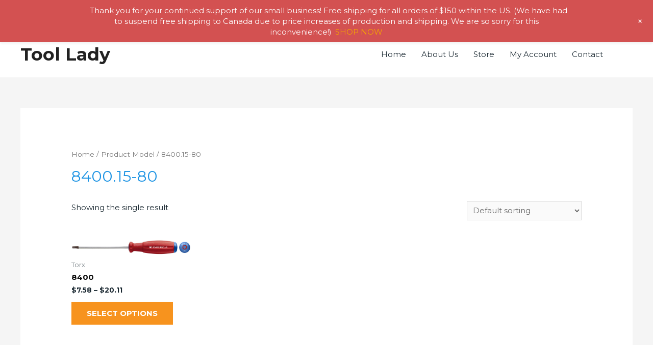

--- FILE ---
content_type: text/css
request_url: https://toollady.com/wp-content/uploads/bb-plugin/cache/819af4697793bad131b118b80a6c21d2-layout-bundle.css?ver=2.6.3.3-1.4.6
body_size: 8432
content:
.fl-builder-content *,.fl-builder-content *:before,.fl-builder-content *:after {-webkit-box-sizing: border-box;-moz-box-sizing: border-box;box-sizing: border-box;}.fl-row:before,.fl-row:after,.fl-row-content:before,.fl-row-content:after,.fl-col-group:before,.fl-col-group:after,.fl-col:before,.fl-col:after,.fl-module:before,.fl-module:after,.fl-module-content:before,.fl-module-content:after {display: table;content: " ";}.fl-row:after,.fl-row-content:after,.fl-col-group:after,.fl-col:after,.fl-module:after,.fl-module-content:after {clear: both;}.fl-clear {clear: both;}.fl-clearfix:before,.fl-clearfix:after {display: table;content: " ";}.fl-clearfix:after {clear: both;}.sr-only {position: absolute;width: 1px;height: 1px;padding: 0;overflow: hidden;clip: rect(0,0,0,0);white-space: nowrap;border: 0;}.fl-visible-large,.fl-visible-large-medium,.fl-visible-medium,.fl-visible-medium-mobile,.fl-visible-mobile,.fl-col-group .fl-visible-medium.fl-col,.fl-col-group .fl-visible-medium-mobile.fl-col,.fl-col-group .fl-visible-mobile.fl-col {display: none;}.fl-row,.fl-row-content {margin-left: auto;margin-right: auto;min-width: 0;}.fl-row-content-wrap {position: relative;}.fl-builder-mobile .fl-row-bg-photo .fl-row-content-wrap {background-attachment: scroll;}.fl-row-bg-video,.fl-row-bg-video .fl-row-content,.fl-row-bg-embed,.fl-row-bg-embed .fl-row-content {position: relative;}.fl-row-bg-video .fl-bg-video,.fl-row-bg-embed .fl-bg-embed-code {bottom: 0;left: 0;overflow: hidden;position: absolute;right: 0;top: 0;}.fl-row-bg-video .fl-bg-video video,.fl-row-bg-embed .fl-bg-embed-code video {bottom: 0;left: 0px;max-width: none;position: absolute;right: 0;top: 0px;}.fl-row-bg-video .fl-bg-video video {min-width: 100%;min-height: 100%;width: auto;height: auto;}.fl-row-bg-video .fl-bg-video iframe,.fl-row-bg-embed .fl-bg-embed-code iframe {pointer-events: none;width: 100vw;height: 56.25vw; max-width: none;min-height: 100vh;min-width: 177.77vh; position: absolute;top: 50%;left: 50%;transform: translate(-50%, -50%);-ms-transform: translate(-50%, -50%); -webkit-transform: translate(-50%, -50%); }.fl-bg-video-fallback {background-position: 50% 50%;background-repeat: no-repeat;background-size: cover;bottom: 0px;left: 0px;position: absolute;right: 0px;top: 0px;}.fl-row-bg-slideshow,.fl-row-bg-slideshow .fl-row-content {position: relative;}.fl-row .fl-bg-slideshow {bottom: 0;left: 0;overflow: hidden;position: absolute;right: 0;top: 0;z-index: 0;}.fl-builder-edit .fl-row .fl-bg-slideshow * {bottom: 0;height: auto !important;left: 0;position: absolute !important;right: 0;top: 0;}.fl-row-bg-overlay .fl-row-content-wrap:after {border-radius: inherit;content: '';display: block;position: absolute;top: 0;right: 0;bottom: 0;left: 0;z-index: 0;}.fl-row-bg-overlay .fl-row-content {position: relative;z-index: 1;}.fl-row-custom-height .fl-row-content-wrap {display: -webkit-box;display: -webkit-flex;display: -ms-flexbox;display: flex;min-height: 100vh;}.fl-row-overlap-top .fl-row-content-wrap {display: -webkit-inline-box;display: -webkit-inline-flex;display: -moz-inline-box;display: -ms-inline-flexbox;display: inline-flex;width: 100%;}.fl-row-custom-height .fl-row-content-wrap {min-height: 0;}.fl-row-full-height .fl-row-content,.fl-row-custom-height .fl-row-content {-webkit-box-flex: 1 1 auto; -moz-box-flex: 1 1 auto;-webkit-flex: 1 1 auto;-ms-flex: 1 1 auto;flex: 1 1 auto;}.fl-row-full-height .fl-row-full-width.fl-row-content,.fl-row-custom-height .fl-row-full-width.fl-row-content {max-width: 100%;width: 100%;}.fl-builder-ie-11 .fl-row.fl-row-full-height:not(.fl-visible-medium):not(.fl-visible-medium-mobile):not(.fl-visible-mobile),.fl-builder-ie-11 .fl-row.fl-row-custom-height:not(.fl-visible-medium):not(.fl-visible-medium-mobile):not(.fl-visible-mobile) {display: flex;flex-direction: column;height: 100%;}.fl-builder-ie-11 .fl-row-full-height .fl-row-content-wrap,.fl-builder-ie-11 .fl-row-custom-height .fl-row-content-wrap {height: auto;}.fl-builder-ie-11 .fl-row-full-height .fl-row-content,.fl-builder-ie-11 .fl-row-custom-height .fl-row-content {flex: 0 0 auto;flex-basis: 100%;margin: 0;}.fl-builder-ie-11 .fl-row-full-height.fl-row-align-top .fl-row-content,.fl-builder-ie-11 .fl-row-full-height.fl-row-align-bottom .fl-row-content,.fl-builder-ie-11 .fl-row-custom-height.fl-row-align-top .fl-row-content,.fl-builder-ie-11 .fl-row-custom-height.fl-row-align-bottom .fl-row-content {margin: 0 auto;}.fl-builder-ie-11 .fl-row-full-height.fl-row-align-center .fl-col-group:not(.fl-col-group-equal-height),.fl-builder-ie-11 .fl-row-custom-height.fl-row-align-center .fl-col-group:not(.fl-col-group-equal-height) {display: flex;align-items: center;justify-content: center;-webkit-align-items: center;-webkit-box-align: center;-webkit-box-pack: center;-webkit-justify-content: center;-ms-flex-align: center;-ms-flex-pack: center;}.fl-row-full-height.fl-row-align-center .fl-row-content-wrap,.fl-row-custom-height.fl-row-align-center .fl-row-content-wrap {align-items: center;justify-content: center;-webkit-align-items: center;-webkit-box-align: center;-webkit-box-pack: center;-webkit-justify-content: center;-ms-flex-align: center;-ms-flex-pack: center;}.fl-row-full-height.fl-row-align-bottom .fl-row-content-wrap,.fl-row-custom-height.fl-row-align-bottom .fl-row-content-wrap {align-items: flex-end;justify-content: flex-end;-webkit-align-items: flex-end;-webkit-justify-content: flex-end;-webkit-box-align: end;-webkit-box-pack: end;-ms-flex-align: end;-ms-flex-pack: end;}.fl-builder-ie-11 .fl-row-full-height.fl-row-align-bottom .fl-row-content-wrap,.fl-builder-ie-11 .fl-row-custom-height.fl-row-align-bottom .fl-row-content-wrap {justify-content: flex-start;-webkit-justify-content: flex-start;}.fl-col-group-equal-height,.fl-col-group-equal-height .fl-col,.fl-col-group-equal-height .fl-col-content{display: -webkit-box;display: -webkit-flex;display: -ms-flexbox;display: flex;}.fl-col-group-equal-height{-webkit-flex-wrap: wrap;-ms-flex-wrap: wrap;flex-wrap: wrap;width: 100%;}.fl-col-group-equal-height.fl-col-group-has-child-loading {-webkit-flex-wrap: nowrap;-ms-flex-wrap: nowrap;flex-wrap: nowrap;}.fl-col-group-equal-height .fl-col,.fl-col-group-equal-height .fl-col-content{-webkit-box-flex: 1 1 auto; -moz-box-flex: 1 1 auto;-webkit-flex: 1 1 auto;-ms-flex: 1 1 auto;flex: 1 1 auto;}.fl-col-group-equal-height .fl-col-content{-webkit-box-orient: vertical; -webkit-box-direction: normal;-webkit-flex-direction: column;-ms-flex-direction: column;flex-direction: column; flex-shrink: 1; min-width: 1px; max-width: 100%;width: 100%;}.fl-col-group-equal-height:before,.fl-col-group-equal-height .fl-col:before,.fl-col-group-equal-height .fl-col-content:before,.fl-col-group-equal-height:after,.fl-col-group-equal-height .fl-col:after,.fl-col-group-equal-height .fl-col-content:after{content: none;}.fl-col-group-nested.fl-col-group-equal-height.fl-col-group-align-top .fl-col-content,.fl-col-group-equal-height.fl-col-group-align-top .fl-col-content {justify-content: flex-start;-webkit-justify-content: flex-start;}.fl-col-group-nested.fl-col-group-equal-height.fl-col-group-align-center .fl-col-content,.fl-col-group-equal-height.fl-col-group-align-center .fl-col-content {align-items: center;justify-content: center;-webkit-align-items: center;-webkit-box-align: center;-webkit-box-pack: center;-webkit-justify-content: center;-ms-flex-align: center;-ms-flex-pack: center;}.fl-col-group-nested.fl-col-group-equal-height.fl-col-group-align-bottom .fl-col-content,.fl-col-group-equal-height.fl-col-group-align-bottom .fl-col-content {justify-content: flex-end;-webkit-justify-content: flex-end;-webkit-box-align: end;-webkit-box-pack: end;-ms-flex-pack: end;}.fl-col-group-equal-height.fl-col-group-align-center .fl-module,.fl-col-group-equal-height.fl-col-group-align-center .fl-col-group {width: 100%;}.fl-builder-ie-11 .fl-col-group-equal-height,.fl-builder-ie-11 .fl-col-group-equal-height .fl-col,.fl-builder-ie-11 .fl-col-group-equal-height .fl-col-content,.fl-builder-ie-11 .fl-col-group-equal-height .fl-module,.fl-col-group-equal-height.fl-col-group-align-center .fl-col-group {min-height: 1px;}.fl-col {float: left;min-height: 1px;}.fl-col-bg-overlay .fl-col-content {position: relative;}.fl-col-bg-overlay .fl-col-content:after {border-radius: inherit;content: '';display: block;position: absolute;top: 0;right: 0;bottom: 0;left: 0;z-index: 0;}.fl-col-bg-overlay .fl-module {position: relative;z-index: 2;}.fl-module img {max-width: 100%;}.fl-builder-module-template {margin: 0 auto;max-width: 1100px;padding: 20px;}.fl-builder-content a.fl-button,.fl-builder-content a.fl-button:visited {border-radius: 4px;-moz-border-radius: 4px;-webkit-border-radius: 4px;display: inline-block;font-size: 16px;font-weight: normal;line-height: 18px;padding: 12px 24px;text-decoration: none;text-shadow: none;}.fl-builder-content .fl-button:hover {text-decoration: none;}.fl-builder-content .fl-button:active {position: relative;top: 1px;}.fl-builder-content .fl-button-width-full .fl-button {display: block;text-align: center;}.fl-builder-content .fl-button-width-custom .fl-button {display: inline-block;text-align: center;max-width: 100%;}.fl-builder-content .fl-button-left {text-align: left;}.fl-builder-content .fl-button-center {text-align: center;}.fl-builder-content .fl-button-right {text-align: right;}.fl-builder-content .fl-button i {font-size: 1.3em;height: auto;margin-right:8px;vertical-align: middle;width: auto;}.fl-builder-content .fl-button i.fl-button-icon-after {margin-left: 8px;margin-right: 0;}.fl-builder-content .fl-button-has-icon .fl-button-text {vertical-align: middle;}.fl-icon-wrap {display: inline-block;}.fl-icon {display: table-cell;vertical-align: middle;}.fl-icon a {text-decoration: none;}.fl-icon i {float: right;height: auto;width: auto;}.fl-icon i:before {border: none !important;height: auto;width: auto;}.fl-icon-text {display: table-cell;text-align: left;padding-left: 15px;vertical-align: middle;}.fl-icon-text-empty {display: none;}.fl-icon-text *:last-child {margin: 0 !important;padding: 0 !important;}.fl-icon-text a {text-decoration: none;}.fl-icon-text span {display: block;}.fl-icon-text span.mce-edit-focus {min-width: 1px;}.fl-photo {line-height: 0;position: relative;}.fl-photo-align-left {text-align: left;}.fl-photo-align-center {text-align: center;}.fl-photo-align-right {text-align: right;}.fl-photo-content {display: inline-block;line-height: 0;position: relative;max-width: 100%;}.fl-photo-img-svg {width: 100%;}.fl-photo-content img {display: inline;height: auto;max-width: 100%;}.fl-photo-crop-circle img {-webkit-border-radius: 100%;-moz-border-radius: 100%;border-radius: 100%;}.fl-photo-caption {font-size: 13px;line-height: 18px;overflow: hidden;text-overflow: ellipsis;}.fl-photo-caption-below {padding-bottom: 20px;padding-top: 10px;}.fl-photo-caption-hover {background: rgba(0,0,0,0.7);bottom: 0;color: #fff;left: 0;opacity: 0;filter: alpha(opacity = 0);padding: 10px 15px;position: absolute;right: 0;-webkit-transition:opacity 0.3s ease-in;-moz-transition:opacity 0.3s ease-in;transition:opacity 0.3s ease-in;}.fl-photo-content:hover .fl-photo-caption-hover {opacity: 100;filter: alpha(opacity = 100);}.fl-builder-pagination,.fl-builder-pagination-load-more {padding: 40px 0;}.fl-builder-pagination ul.page-numbers {list-style: none;margin: 0;padding: 0;text-align: center;}.fl-builder-pagination li {display: inline-block;list-style: none;margin: 0;padding: 0;}.fl-builder-pagination li a.page-numbers,.fl-builder-pagination li span.page-numbers {border: 1px solid #e6e6e6;display: inline-block;padding: 5px 10px;margin: 0 0 5px;}.fl-builder-pagination li a.page-numbers:hover,.fl-builder-pagination li span.current {background: #f5f5f5;text-decoration: none;}.fl-slideshow,.fl-slideshow * {-webkit-box-sizing: content-box;-moz-box-sizing: content-box;box-sizing: content-box;}.fl-slideshow .fl-slideshow-image img {max-width: none !important;}.fl-slideshow-social {line-height: 0 !important;}.fl-slideshow-social * {margin: 0 !important;}.fl-builder-content .bx-wrapper .bx-viewport {background: transparent;border: none;box-shadow: none;-moz-box-shadow: none;-webkit-box-shadow: none;left: 0;}.mfp-wrap button.mfp-arrow,.mfp-wrap button.mfp-arrow:active,.mfp-wrap button.mfp-arrow:hover,.mfp-wrap button.mfp-arrow:focus {background: transparent !important;border: none !important;outline: none;position: absolute;top: 50%;box-shadow: none !important;-moz-box-shadow: none !important;-webkit-box-shadow: none !important;}.mfp-wrap .mfp-close,.mfp-wrap .mfp-close:active,.mfp-wrap .mfp-close:hover,.mfp-wrap .mfp-close:focus {background: transparent !important;border: none !important;outline: none;position: absolute;top: 0;box-shadow: none !important;-moz-box-shadow: none !important;-webkit-box-shadow: none !important;}.admin-bar .mfp-wrap .mfp-close,.admin-bar .mfp-wrap .mfp-close:active,.admin-bar .mfp-wrap .mfp-close:hover,.admin-bar .mfp-wrap .mfp-close:focus {top: 32px!important;}img.mfp-img {padding: 0;}.mfp-counter {display: none;}.mfp-wrap .mfp-preloader.fa {font-size: 30px;}.fl-form-field {margin-bottom: 15px;}.fl-form-field input.fl-form-error {border-color: #DD6420;}.fl-form-error-message {clear: both;color: #DD6420;display: none;padding-top: 8px;font-size: 12px;font-weight: lighter;}.fl-form-button-disabled {opacity: 0.5;}.fl-animation {opacity: 0;}.fl-builder-preview .fl-animation,.fl-builder-edit .fl-animation,.fl-animated {opacity: 1;}.fl-animated {animation-fill-mode: both;-webkit-animation-fill-mode: both;}.fl-button.fl-button-icon-animation i {width: 0 !important;opacity: 0;-ms-filter: "alpha(opacity=0)";transition: all 0.2s ease-out;-webkit-transition: all 0.2s ease-out;}.fl-button.fl-button-icon-animation:hover i {opacity: 1! important;-ms-filter: "alpha(opacity=100)";}.fl-button.fl-button-icon-animation i.fl-button-icon-after {margin-left: 0px !important;}.fl-button.fl-button-icon-animation:hover i.fl-button-icon-after {margin-left: 10px !important;}.fl-button.fl-button-icon-animation i.fl-button-icon-before {margin-right: 0 !important;}.fl-button.fl-button-icon-animation:hover i.fl-button-icon-before {margin-right: 20px !important;margin-left: -10px;}.single:not(.woocommerce).single-fl-builder-template .fl-content {width: 100%;}.fl-builder-layer {position: absolute;top:0;left:0;right: 0;bottom: 0;z-index: 0;pointer-events: none;overflow: hidden;}.fl-builder-shape-layer {z-index: 0;}.fl-builder-shape-layer.fl-builder-bottom-edge-layer {z-index: 1;}.fl-row-bg-overlay .fl-builder-shape-layer {z-index: 1;}.fl-row-bg-overlay .fl-builder-shape-layer.fl-builder-bottom-edge-layer {z-index: 2;}.fl-row-has-layers .fl-row-content {z-index: 1;}.fl-row-bg-overlay .fl-row-content {z-index: 2;}.fl-builder-layer > * {display: block;position: absolute;top:0;left:0;width: 100%;}.fl-builder-layer + .fl-row-content {position: relative;}.fl-builder-layer .fl-shape {fill: #aaa;stroke: none;stroke-width: 0;width:100%;}@supports (-webkit-touch-callout: inherit) {.fl-row.fl-row-bg-parallax .fl-row-content-wrap,.fl-row.fl-row-bg-fixed .fl-row-content-wrap {background-position: center !important;background-attachment: scroll !important;}}@supports (-webkit-touch-callout: none) {.fl-row.fl-row-bg-fixed .fl-row-content-wrap {background-position: center !important;background-attachment: scroll !important;}}.fl-builder-content a.fl-button,.fl-builder-content a.fl-button:visited {background: #fafafa;border: 1px solid #ccc;color: #333;}.fl-builder-content a.fl-button *,.fl-builder-content a.fl-button:visited * {color: #333;}.fl-row-fixed-width { max-width: 1200px; }.fl-row-content-wrap{margin-top: 0px;margin-right: 0px;margin-bottom: 0px;margin-left: 0px;}.fl-row-content-wrap{padding-top: 20px;padding-right: 20px;padding-bottom: 20px;padding-left: 20px;}.fl-col-content{margin-top: 0px;margin-right: 0px;margin-bottom: 0px;margin-left: 0px;}.fl-col-content{padding-top: 0px;padding-right: 0px;padding-bottom: 0px;padding-left: 0px;}.fl-module-content{margin-top: 20px;margin-right: 20px;margin-bottom: 20px;margin-left: 20px;}@media (max-width: 1200px) { body.fl-builder-ie-11 .fl-row.fl-row-full-height.fl-visible-xl,body.fl-builder-ie-11 .fl-row.fl-row-custom-height.fl-visible-xl {display: none !important;}.fl-visible-xl,.fl-visible-medium,.fl-visible-medium-mobile,.fl-visible-mobile,.fl-col-group .fl-visible-xl.fl-col,.fl-col-group .fl-visible-medium.fl-col,.fl-col-group .fl-visible-medium-mobile.fl-col,.fl-col-group .fl-visible-mobile.fl-col {display: none;}.fl-visible-desktop,.fl-visible-desktop-medium,.fl-visible-large,.fl-visible-large-medium,.fl-col-group .fl-visible-desktop.fl-col,.fl-col-group .fl-visible-desktop-medium.fl-col,.fl-col-group .fl-visible-large.fl-col,.fl-col-group .fl-visible-large-medium.fl-col {display: block;}.fl-col-group-equal-height .fl-visible-desktop.fl-col,.fl-col-group-equal-height .fl-visible-desktop-medium.fl-col,.fl-col-group-equal-height .fl-visible-large.fl-col,.fl-col-group-equal-height .fl-visible-large-medium.fl-col {display: flex;} }@media (max-width: 992px) { body.fl-builder-ie-11 .fl-row.fl-row-full-height.fl-visible-xl,body.fl-builder-ie-11 .fl-row.fl-row-custom-height.fl-visible-xl,body.fl-builder-ie-11 .fl-row.fl-row-full-height.fl-visible-desktop,body.fl-builder-ie-11 .fl-row.fl-row-custom-height.fl-visible-desktop,body.fl-builder-ie-11 .fl-row.fl-row-full-height.fl-visible-large,body.fl-builder-ie-11 .fl-row.fl-row-custom-height.fl-visible-large {display: none !important;}.fl-visible-xl,.fl-visible-desktop,.fl-visible-large,.fl-visible-mobile,.fl-col-group .fl-visible-xl.fl-col,.fl-col-group .fl-visible-desktop.fl-col,.fl-col-group .fl-visible-large.fl-col,.fl-col-group .fl-visible-mobile.fl-col {display: none;}.fl-visible-desktop-medium,.fl-visible-large-medium,.fl-visible-medium,.fl-visible-medium-mobile,.fl-col-group .fl-visible-desktop-medium.fl-col,.fl-col-group .fl-visible-large-medium.fl-col,.fl-col-group .fl-visible-medium.fl-col,.fl-col-group .fl-visible-medium-mobile.fl-col {display: block;}.fl-col-group-equal-height .fl-visible-desktop-medium.fl-col,.fl-col-group-equal-height .fl-visible-large-medium.fl-col,.fl-col-group-equal-height .fl-visible-medium.fl-col,.fl-col-group-equal-height .fl-visible-medium-mobile.fl-col {display: flex;} }@media (max-width: 768px) { body.fl-builder-ie-11 .fl-row.fl-row-full-height.fl-visible-xl,body.fl-builder-ie-11 .fl-row.fl-row-custom-height.fl-visible-xl,body.fl-builder-ie-11 .fl-row.fl-row-full-height.fl-visible-desktop,body.fl-builder-ie-11 .fl-row.fl-row-custom-height.fl-visible-desktop,body.fl-builder-ie-11 .fl-row.fl-row-full-height.fl-visible-desktop-medium,body.fl-builder-ie-11 .fl-row.fl-row-custom-height.fl-visible-desktop-medium,body.fl-builder-ie-11 .fl-row.fl-row-full-height.fl-visible-large,body.fl-builder-ie-11 .fl-row.fl-row-custom-height.fl-visible-large,body.fl-builder-ie-11 .fl-row.fl-row-full-height.fl-visible-large-medium,body.fl-builder-ie-11 .fl-row.fl-row-custom-height.fl-visible-large-medium {display: none !important;}.fl-visible-xl,.fl-visible-desktop,.fl-visible-desktop-medium,.fl-visible-large,.fl-visible-large-medium,.fl-visible-medium,.fl-col-group .fl-visible-xl.fl-col,.fl-col-group .fl-visible-desktop.fl-col,.fl-col-group .fl-visible-desktop-medium.fl-col,.fl-col-group .fl-visible-large-medium.fl-col,.fl-col-group .fl-visible-medium.fl-col,.fl-col-group-equal-height .fl-visible-xl.fl-col,.fl-col-group-equal-height .fl-visible-desktop.fl-col,.fl-col-group-equal-height .fl-visible-desktop-medium.fl-col,.fl-col-group-equal-height .fl-visible-large-medium.fl-col,.fl-col-group-equal-height .fl-visible-medium.fl-col {display: none;}.fl-visible-medium-mobile,.fl-visible-mobile,.fl-col-group .fl-visible-medium-mobile.fl-col,.fl-col-group .fl-visible-mobile.fl-col {display: block;}.fl-row-content-wrap {background-attachment: scroll !important;}.fl-row-bg-parallax .fl-row-content-wrap {background-attachment: scroll !important;background-position: center center !important;}.fl-col-group.fl-col-group-equal-height {display: block;}.fl-col-group.fl-col-group-equal-height.fl-col-group-custom-width {display: -webkit-box;display: -webkit-flex;display: -ms-flexbox;display: flex;}.fl-col-group.fl-col-group-responsive-reversed {display: -webkit-box;display: -moz-box;display: -ms-flexbox;display: -moz-flex;display: -webkit-flex;display: flex;flex-wrap: wrap-reverse;-webkit-flex-wrap: wrap-reverse;-ms-box-orient: horizontal;}.fl-col-group.fl-col-group-responsive-reversed .fl-col {-webkit-box-flex: 0 0 100%;-moz-box-flex: 0 0 100%;-webkit-flex: 0 0 100%;-ms-flex: 0 0 100%;flex: 0 0 100%;min-width: 0;}.fl-col {clear: both;float: none;margin-left: auto;margin-right: auto;width: auto !important;}.fl-col-small:not(.fl-col-small-full-width) {max-width: 400px;}.fl-block-col-resize {display:none;}.fl-row[data-node] .fl-row-content-wrap {margin: 0;padding-left: 0;padding-right: 0;}.fl-row[data-node] .fl-bg-video,.fl-row[data-node] .fl-bg-slideshow {left: 0;right: 0;}.fl-col[data-node] .fl-col-content {margin: 0;padding-left: 0;padding-right: 0;} }.fl-node-5e6a5b2944dc3 > .fl-row-content-wrap {background-color: #eeeeee;border-top-width: 1px;border-right-width: 0px;border-bottom-width: 1px;border-left-width: 0px;} .fl-node-5e6a5b2944dc3 > .fl-row-content-wrap {padding-top:0px;padding-right:0px;padding-bottom:0px;padding-left:0px;}@media ( max-width: 992px ) { .fl-node-5e6a5b2944dc3.fl-row > .fl-row-content-wrap {padding-top:0px;}}@media ( max-width: 768px ) { .fl-node-5e6a5b2944dc3.fl-row > .fl-row-content-wrap {padding-top:0px;padding-right:0px;padding-bottom:0px;padding-left:0px;}}.fl-node-5e6a5b059b746 {color: #ffffff;}.fl-builder-content .fl-node-5e6a5b059b746 *:not(input):not(textarea):not(select):not(a):not(h1):not(h2):not(h3):not(h4):not(h5):not(h6):not(.fl-menu-mobile-toggle) {color: inherit;}.fl-builder-content .fl-node-5e6a5b059b746 a {color: #ffffff;}.fl-builder-content .fl-node-5e6a5b059b746 a:hover {color: #ffffff;}.fl-builder-content .fl-node-5e6a5b059b746 h1,.fl-builder-content .fl-node-5e6a5b059b746 h2,.fl-builder-content .fl-node-5e6a5b059b746 h3,.fl-builder-content .fl-node-5e6a5b059b746 h4,.fl-builder-content .fl-node-5e6a5b059b746 h5,.fl-builder-content .fl-node-5e6a5b059b746 h6,.fl-builder-content .fl-node-5e6a5b059b746 h1 a,.fl-builder-content .fl-node-5e6a5b059b746 h2 a,.fl-builder-content .fl-node-5e6a5b059b746 h3 a,.fl-builder-content .fl-node-5e6a5b059b746 h4 a,.fl-builder-content .fl-node-5e6a5b059b746 h5 a,.fl-builder-content .fl-node-5e6a5b059b746 h6 a {color: #ffffff;}.fl-node-5e6a5b059b746 > .fl-row-content-wrap {background-color: #1a3446;border-top-width: 1px;border-right-width: 0px;border-bottom-width: 1px;border-left-width: 0px;} .fl-node-5e6a5b059b746 > .fl-row-content-wrap {padding-top:13px;padding-bottom:0px;}.fl-node-5e6a5b2944da9 {width: 100%;}.fl-node-5e6a5b2944da9 > .fl-col-content {background-color: #1780c4;border-top-width: 1px;border-right-width: 1px;border-bottom-width: 1px;border-left-width: 1px;}@media(max-width: 992px) {.fl-builder-content .fl-node-5e6a5b2944da9 {width: 100% !important;max-width: none;-webkit-box-flex: 0 1 auto;-moz-box-flex: 0 1 auto;-webkit-flex: 0 1 auto;-ms-flex: 0 1 auto;flex: 0 1 auto;}}@media(max-width: 768px) {.fl-builder-content .fl-node-5e6a5b2944da9 {width: 100% !important;max-width: none;clear: none;float: left;}}@media ( max-width: 992px ) { .fl-node-5e6a5b2944da9.fl-col > .fl-col-content {margin-top:0px;}}@media ( max-width: 768px ) { .fl-node-5e6a5b2944da9.fl-col > .fl-col-content {margin-top:0px;}} .fl-node-5e6a5b2944da9 > .fl-col-content {padding-top:86px;padding-right:86px;padding-bottom:86px;padding-left:86px;}@media ( max-width: 992px ) { .fl-node-5e6a5b2944da9.fl-col > .fl-col-content {padding-top:30px;padding-right:30px;padding-bottom:30px;padding-left:30px;}}@media ( max-width: 768px ) { .fl-node-5e6a5b2944da9.fl-col > .fl-col-content {padding-top:20px;padding-bottom:0px;}}.fl-node-5e6a5b2944dac {width: 30%;}.fl-node-5e6a5b2944dac > .fl-col-content {border-top-width: 1px;border-right-width: 1px;border-bottom-width: 1px;border-left-width: 1px;}@media(max-width: 992px) {.fl-builder-content .fl-node-5e6a5b2944dac {width: 50% !important;max-width: none;-webkit-box-flex: 0 1 auto;-moz-box-flex: 0 1 auto;-webkit-flex: 0 1 auto;-ms-flex: 0 1 auto;flex: 0 1 auto;}}@media(max-width: 768px) {.fl-builder-content .fl-node-5e6a5b2944dac {width: 100% !important;max-width: none;clear: none;float: left;}}.fl-node-5e6a5b2944dad {width: 70%;}.fl-node-5e6a5b2944dad > .fl-col-content {border-top-width: 1px;border-right-width: 1px;border-bottom-width: 1px;border-left-width: 1px;}@media(max-width: 992px) {.fl-builder-content .fl-node-5e6a5b2944dad {width: 50% !important;max-width: none;-webkit-box-flex: 0 1 auto;-moz-box-flex: 0 1 auto;-webkit-flex: 0 1 auto;-ms-flex: 0 1 auto;flex: 0 1 auto;}}@media(max-width: 768px) {.fl-builder-content .fl-node-5e6a5b2944dad {width: 100% !important;max-width: none;clear: none;float: left;}}.fl-node-5e6a5b2944db1 {width: 38%;}.fl-node-5e6a5b2944db1 > .fl-col-content {border-top-width: 1px;border-right-width: 1px;border-bottom-width: 1px;border-left-width: 1px;} .fl-node-5e6a5b2944db1 > .fl-col-content {margin-top:20px;}@media ( max-width: 768px ) { .fl-node-5e6a5b2944db1.fl-col > .fl-col-content {margin-top:20px;}}.fl-node-5e6a5b2944db2 {width: 18%;}.fl-node-5e6a5b2944db2 > .fl-col-content {border-top-width: 1px;border-right-width: 1px;border-bottom-width: 1px;border-left-width: 1px;} .fl-node-5e6a5b2944db2 > .fl-col-content {margin-top:20px;}@media ( max-width: 768px ) { .fl-node-5e6a5b2944db2.fl-col > .fl-col-content {margin-top:20px;}}.fl-node-5e6a5b2944db3 {width: 44%;}.fl-node-5e6a5b2944db3 > .fl-col-content {border-style: solid;border-width: 0;background-clip: border-box;border-color: #e8e8e8;border-top-width: 1px;border-right-width: 1px;border-bottom-width: 1px;border-left-width: 1px;} .fl-node-5e6a5b2944db3 > .fl-col-content {margin-top:40px;margin-bottom:40px;}@media ( max-width: 992px ) { .fl-node-5e6a5b2944db3.fl-col > .fl-col-content {margin-bottom:20px;}}@media ( max-width: 768px ) { .fl-node-5e6a5b2944db3.fl-col > .fl-col-content {margin-top:20px;margin-bottom:20px;}}.fl-node-5e6a5da5ca1a5 {width: 50%;}.fl-node-5e6a5da5ca1ad {width: 50%;}.uabb-heading-wrapper .uabb-heading {padding: 0;margin: 0;}.uabb-module-content.uabb-heading-wrapper {position: relative;}.uabb-module-content .uabb-text-editor :not(a) {color: inherit;}.uabb-module-content .uabb-text-editor :not(i) {font-family: inherit;}.uabb-module-content .uabb-text-editor :not(h1):not(h2):not(h3):not(h4):not(h5):not(h6) {font-size: inherit;line-height: inherit;}.uabb-module-content .uabb-text-editor :not(h1):not(h2):not(h3):not(h4):not(h5):not(h6):not(strong):not(b):not(i) {font-weight: inherit;}.uabb-background-heading-wrap {z-index: 2;-webkit-box-orient: horizontal;-webkit-box-direction: normal;-webkit-flex-direction: row;-ms-flex-direction: row;flex-direction: row;}.uabb-background-heading-wrap::before {position: absolute;top: 50%;left: 0;z-index: 0;display: block;color: rgba(0, 0, 0, 0.09);content: attr(data-background-text);font-size: 100px;-webkit-transform: translateY(-50%);-ms-transform: translateY(-50%);transform: translateY(-50%);}.uabb-module-content.uabb-heading-wrapper.uabb-heading-align-center .uabb-background-heading-wrap:before {top: 40%;left: 50%;-webkit-transform: translateX(-50%) translateY(-50%);-ms-transform: translateX(-50%) translateY(-50%);transform: translateX(-50%) translateY(-50%);}.uabb-module-content.uabb-heading-wrapper.uabb-heading-align-right .uabb-background-heading-wrap:before {right: 0;left: auto;}.uabb-heading-wrapper .uabb-heading a,.uabb-heading a,.uabb-heading a:hover,.uabb-heading a:focus,.uabb-heading a:active {text-decoration: none;}.uabb-heading-align-left .uabb-heading,.uabb-heading-align-left .uabb-subheading,.uabb-heading-align-left .uabb-subheading *,.uabb-module-content.uabb-heading-wrapper.uabb-heading-align-left .uabb-background-heading-wrap {text-align: left;}.uabb-heading-align-center .uabb-heading,.uabb-heading-align-center .uabb-subheading,.uabb-heading-align-center .uabb-subheading *,.uabb-module-content.uabb-heading-wrapper.uabb-heading-align-center .uabb-background-heading-wrap {text-align: center;}.uabb-heading-align-right .uabb-heading,.uabb-heading-align-right .uabb-subheading,.uabb-heading-align-right .uabb-subheading *,.uabb-module-content.uabb-heading-wrapper.uabb-heading-align-right .uabb-background-heading-wrap {text-align: right;}.uabb-heading-wrapper .uabb-subheading * {margin: 0;}.fl-node-5e6a5b2944dab .uabb-heading .uabb-heading-text {}.fl-node-5e6a5b2944dab .uabb-heading .uabb-heading-text {}.fl-node-5e6a5b2944dab .uabb-heading-wrapper .uabb-heading {margin-top: 0px;margin-bottom: 0px;}.fl-node-5e6a5b2944dab .uabb-subheading {margin-top: 0px;margin-bottom: 0px;}.fl-node-5e6a5b2944dab .fl-module-content.fl-node-content .uabb-heading,.fl-node-5e6a5b2944dab .fl-module-content.fl-node-content .uabb-heading .uabb-heading-text,.fl-node-5e6a5b2944dab .fl-module-content.fl-node-content .uabb-heading * {color: #ffffff;}.fl-node-5e6a5b2944dab .fl-module-content.fl-node-content .uabb-module-content .uabb-text-editor {color: #ffffff;}.fl-node-5e6a5b2944dab .uabb-module-content.uabb-heading-wrapper .uabb-background-heading-wrap::before {color: ;}@media ( max-width: 992px ) {.fl-node-5e6a5b2944dab .uabb-responsive-medsmall .uabb-side-left,.fl-node-5e6a5b2944dab .uabb-responsive-medsmall .uabb-side-right {width: 20%;}.fl-node-5e6a5b2944dab .uabb-responsive-medsmall .uabb-divider-content h3 {white-space: normal;}.fl-node-5e6a5b2944dab .uabb-heading .uabb-heading-text {}.uabb-background-heading-wrap::before {-webkit-transform: translateY(-50%);-ms-transform: translateY(-50%);transform: translateY(-50%);}}@media ( max-width: 768px ) {.fl-node-5e6a5b2944dab .uabb-responsive-mobile .uabb-side-left,.fl-node-5e6a5b2944dab .uabb-responsive-mobile .uabb-side-right,.fl-node-5e6a5b2944dab .uabb-responsive-medsmall .uabb-side-left,.fl-node-5e6a5b2944dab .uabb-responsive-medsmall .uabb-side-right {width: 10%;}.fl-node-5e6a5b2944dab .uabb-responsive-mobile .uabb-divider-content h3 {white-space: normal;}.fl-node-5e6a5b2944dab .uabb-heading .uabb-heading-text {}.fl-node-5e6a5b2944dab .uabb-heading-wrapper .uabb-heading,.fl-node-5e6a5b2944dab .uabb-heading-wrapper .uabb-subheading,.fl-node-5e6a5b2944dab .uabb-heading-wrapper .uabb-subheading * {text-align: center;}.uabb-background-heading-wrap::before {-webkit-transform: translateY(-50%);-ms-transform: translateY(-50%);transform: translateY(-50%);}}@media(max-width: 768px) {.fl-node-5e6a5b2944dab .uabb-heading-wrapper .uabb-heading,.fl-node-5e6a5b2944dab .uabb-heading-wrapper .uabb-heading .uabb-heading-text {font-size: 20px;}}.uabb-heading-wrapper .uabb-subheading * {margin: 0;}.fl-node-5e6a5b2944daf .uabb-heading .uabb-heading-text {}.fl-node-5e6a5b2944daf .uabb-heading .uabb-heading-text {}.fl-node-5e6a5b2944daf .uabb-heading-wrapper .uabb-heading {margin-top: 0px;margin-bottom: 0px;}.fl-node-5e6a5b2944daf .uabb-subheading {margin-top: 15px;margin-bottom: 0px;}.fl-node-5e6a5b2944daf .fl-module-content.fl-node-content .uabb-heading,.fl-node-5e6a5b2944daf .fl-module-content.fl-node-content .uabb-heading .uabb-heading-text,.fl-node-5e6a5b2944daf .fl-module-content.fl-node-content .uabb-heading * {color: #ffffff;}.fl-node-5e6a5b2944daf .uabb-module-content.uabb-heading-wrapper .uabb-background-heading-wrap::before {color: ;}@media ( max-width: 992px ) {.fl-node-5e6a5b2944daf .uabb-responsive-medsmall .uabb-side-left,.fl-node-5e6a5b2944daf .uabb-responsive-medsmall .uabb-side-right {width: 20%;}.fl-node-5e6a5b2944daf .uabb-responsive-medsmall .uabb-divider-content h3 {white-space: normal;}.fl-node-5e6a5b2944daf .uabb-heading .uabb-heading-text {}.uabb-background-heading-wrap::before {-webkit-transform: translateY(-50%);-ms-transform: translateY(-50%);transform: translateY(-50%);}}@media ( max-width: 768px ) {.fl-node-5e6a5b2944daf .uabb-responsive-mobile .uabb-side-left,.fl-node-5e6a5b2944daf .uabb-responsive-mobile .uabb-side-right,.fl-node-5e6a5b2944daf .uabb-responsive-medsmall .uabb-side-left,.fl-node-5e6a5b2944daf .uabb-responsive-medsmall .uabb-side-right {width: 10%;}.fl-node-5e6a5b2944daf .uabb-responsive-mobile .uabb-divider-content h3 {white-space: normal;}.fl-node-5e6a5b2944daf .uabb-heading .uabb-heading-text {}.fl-node-5e6a5b2944daf .uabb-heading-wrapper .uabb-heading,.fl-node-5e6a5b2944daf .uabb-heading-wrapper .uabb-subheading,.fl-node-5e6a5b2944daf .uabb-heading-wrapper .uabb-subheading * {text-align: center;}.uabb-background-heading-wrap::before {-webkit-transform: translateY(-50%);-ms-transform: translateY(-50%);transform: translateY(-50%);}}.uabb-info-list .uabb-info-list-left,.uabb-info-list .uabb-info-list-right {float: none;}.uabb-info-list .uabb-info-list-wrapper > li {list-style: none;margin: 0;padding: 0;position: relative;}.uabb-module-content .uabb-text-editor :not(a) {color: inherit;}.uabb-module-content .uabb-text-editor :not(i) {font-family: inherit;}.uabb-module-content .uabb-text-editor :not(h1):not(h2):not(h3):not(h4):not(h5):not(h6) {font-size: inherit;line-height: inherit;}.uabb-module-content .uabb-text-editor :not(h1):not(h2):not(h3):not(h4):not(h5):not(h6):not(strong):not(b):not(i) {font-weight: inherit;}.uabb-info-list-content .uabb-info-list-description p:last-of-type {margin-bottom: 0;}.uabb-info-list-connector,.uabb-info-list-connector-top {height: 100%;position: absolute;z-index: 1;border-width: 0 0 0 1px;}.uabb-info-list-connector-top {top: 0;}.uabb-info-list-content-wrapper.uabb-info-list-left .uabb-info-list-icon,.uabb-info-list-content-wrapper.uabb-info-list-right .uabb-info-list-icon {display: inline-block;vertical-align: top;}.uabb-info-list-content-wrapper.uabb-info-list-left .uabb-info-list-icon {margin-right: 20px;}.uabb-info-list-content-wrapper.uabb-info-list-right {text-align: right;direction: rtl;}.uabb-info-list-content-wrapper.uabb-info-list-right * {direction: ltr;}.uabb-info-list-content-wrapper.uabb-info-list-right .uabb-info-list-icon {margin-left: 20px;}.uabb-info-list-wrapper.uabb-info-list-top li .uabb-info-list-icon {float: none;margin: 0 auto;}.uabb-info-list-wrapper.uabb-info-list-top li .uabb-info-list-content {margin: 15px;padding-bottom: 0;text-align: center;}.uabb-info-list-wrapper.uabb-info-list-top li .uabb-info-list-connector {height: 0;left: 50%;margin-left: 0;position: absolute;width: 100%;}.uabb-info-list-content.uabb-info-list-top {margin-right: 1em;padding: 0;}.uabb-info-list-link {position: absolute;width: 100%;height: 100%;left: 0;top: 0;bottom: 0;right: 0;z-index: 9;}.uabb-info-list-item .uabb-info-list-icon .uabb-icon-wrap {vertical-align: middle;}.uabb-info-list-item .uabb-info-list-icon a {box-shadow: none;}.uabb-info-list-wrapper.uabb-info-list-top .uabb-info-list-item {width: 100%;vertical-align: top;}.uabb-imgicon-wrap .uabb-icon i {margin: 0;}.uabb-info-list .uabb-info-list-wrapper,.uabb-info-list-content-wrapper .uabb-info-list-content h2,.uabb-info-list-content-wrapper .uabb-info-list-content h3,.uabb-info-list-content-wrapper .uabb-info-list-content h4,.uabb-info-list-content-wrapper .uabb-info-list-content h5,.uabb-info-list-content-wrapper .uabb-info-list-content h6 {margin: 0;padding: 0;}.uabb-info-list-content-wrapper,.uabb-info-list-icon {position: relative;z-index: 5;}.uabb-info-list-item:first-child .uabb-info-list-connector-top,.uabb-info-list-wrapper li:last-child .uabb-info-list-connector {display: none;}.uabb-info-list-content-wrapper.uabb-info-list-left .uabb-info-list-content,.uabb-info-list-content-wrapper.uabb-info-list-right .uabb-info-list-content,.uabb-info-list-wrapper.uabb-info-list-top li,.uabb-info-list-icon .icon {display: inline-block;}.uabb-info-list-content-wrapper.uabb-info-list-top .uabb-info-list-icon,.uabb-info-list-content-wrapper.uabb-info-list-top .uabb-info-list-content,.uabb-info-list-wrapper.uabb-info-list-top {display: block;}@media only screen and (max-width:767px) {.uabb-info-list-wrapper.uabb-info-list-top .uabb-info-list-item .uabb-info-list-connector {display: none;}}.fl-node-5e6a5b2944dae .uabb-info-list-wrapper .uabb-info-list-item:last-child {padding-bottom: 0;}.fl-node-5e6a5b2944dae .uabb-info-list-content-wrapper.uabb-info-list-left .uabb-info-list-content {width: calc( 100% - 20px );}.fl-node-5e6a5b2944dae .uabb-info-list-wrapper.uabb-info-list-left li .uabb-info-list-connector,.fl-node-5e6a5b2944dae .uabb-info-list-wrapper.uabb-info-list-left li .uabb-info-list-connector-top {left: 0px;}.fl-node-5e6a5b2944dae .uabb-info-list-wrapper .uabb-info-list-item {padding-bottom: 36px;}.fl-node-5e6a5b2944dae .uabb-info-list .uabb-info-list-icon .custom-character0 {text-align: center;color: ##1c93e3;font-size:0px;width:0px;height:0px;line-height:0px;}@media ( max-width: 992px ) {.fl-node-5e6a5b2944dae .info-list-icon-dynamic0 .uabb-imgicon-wrap {}}@media ( max-width: 768px ) {.fl-node-5e6a5b2944dae .info-list-icon-dynamic0 .uabb-imgicon-wrap {}}.fl-node-5e6a5b2944dae .uabb-info-list .uabb-info-list-icon .custom-character1 {text-align: center;color: ##1c93e3;font-size:0px;width:0px;height:0px;line-height:0px;}@media ( max-width: 992px ) {.fl-node-5e6a5b2944dae .info-list-icon-dynamic1 .uabb-imgicon-wrap {}}@media ( max-width: 768px ) {.fl-node-5e6a5b2944dae .info-list-icon-dynamic1 .uabb-imgicon-wrap {}}.fl-node-5e6a5b2944dae .uabb-info-list .uabb-info-list-icon .custom-character2 {text-align: center;color: ##1c93e3;font-size:0px;width:0px;height:0px;line-height:0px;}@media ( max-width: 992px ) {.fl-node-5e6a5b2944dae .info-list-icon-dynamic2 .uabb-imgicon-wrap {}}@media ( max-width: 768px ) {.fl-node-5e6a5b2944dae .info-list-icon-dynamic2 .uabb-imgicon-wrap {}}.fl-node-5e6a5b2944dae .uabb-icon i {float: none;}.fl-node-5e6a5b2944dae .uabb-icon {display: block;}.fl-node-5e6a5b2944dae .uabb-info-list-content .uabb-info-list-title,.fl-node-5e6a5b2944dae .uabb-info-list-content .uabb-info-list-title * {color: #ffffff;margin-bottom: 15px;}.fl-node-5e6a5b2944dae .uabb-info-list-content .uabb-info-list-description {color: #ffffff;}@media ( max-width: 992px) {.fl-node-5e6a5b2944dae .uabb-info-list .uabb-info-list-left,.fl-node-5e6a5b2944dae .uabb-info-list .uabb-info-list-right {text-align: ;}}@media ( max-width: 768px ) {.fl-node-5e6a5b2944dae .uabb-info-list .uabb-info-list-left,.fl-node-5e6a5b2944dae .uabb-info-list .uabb-info-list-right {text-align: ;}}.fl-builder-content .fl-rich-text strong {font-weight: bold;}.fl-builder-content .fl-node-5e6a5d3e07656 .fl-module-content .fl-rich-text,.fl-builder-content .fl-node-5e6a5d3e07656 .fl-module-content .fl-rich-text * {color: #ffffff;}.uabb-fluent-form-content {position: relative;padding: 25px;}.uabb-fluent-form-content .wpforms-container,.uabb-fluent-form-content .uabb-form-title,.uabb-fluent-form-content .uabb-form-description {position: relative;}.uabb-fluent-form-content .caldera-grid .radio input[type=radio] {margin-top: 3px;}.uabb-fluent-form-content div.wpforms-container-full .wpforms-form input.wpforms-field-medium,.uabb-fluent-form-content div.wpforms-container-full .wpforms-form select.wpforms-field-medium,.uabb-fluent-form-content div.wpforms-container-full .wpforms-form .wpforms-field-row.wpforms-field-medium {max-width: 100%;}.uabb-fluent-form-content .ff-el-section-break hr {display: none;}.uabb-fluent-form-content .fluentform .ff-el-form-control:focus {box-shadow: none;}.uabb-fluent-form-content .fluentform .ff-el-form-control {padding: 12px 0;padding-left: 10px;}.uabb-fluent-form-content select.ff-el-form-control:not([size]):not([multiple]) {height: auto;padding-left: 5px;}.uabb-fluent-form-content .ff-el-form-check-input.ff-el-form-check-checkbox,.uabb-fluent-form-content .ff-el-form-check-input.ff-el-form-check-radio {cursor: pointer;}.uabb-fluent-form-content .fluentform .iti--allow-dropdown input.ff-el-form-control,.uabb-fluent-form-content .fluentform.iti--allow-dropdown input[type=tel].ff-el-form-control,.uabb-fluent-form-content .fluentform .iti--allow-dropdown input[type=text].ff-el-form-control,.uabb-fluent-form-content .fluentform .iti--separate-dial-code input.ff-el-form-control,.uabb-fluent-form-content .fluentform .iti--separate-dial-code input[type=tel].ff-el-form-control,.uabb-fluent-form-content .fluentform .iti--separate-dial-code input[type=text].ff-el-form-control {padding-left: 52px;}.fl-node-4em5ilyrafx6 .uabb-fluent-form-content {}.fl-node-4em5ilyrafx6 .uabb-fluent-form-content .uabb-ff-form-title { }.fl-node-4em5ilyrafx6 .uabb-fluent-form-content .uabb-ff-form-description {}.fl-node-4em5ilyrafx6 .uabb-fluent-form-content .fluentform .ff-el-form-control,.fl-node-4em5ilyrafx6 .uabb-fluent-form-content .fluentform .select2-container--default .select2-selection--multiple{ }.fl-node-4em5ilyrafx6 .uabb-fluent-form-content .fluentform .ff-el-form-control:focus {border-color: #bbbbbb;}.fl-node-4em5ilyrafx6 .uabb-fluent-form-content .ff-el-input--label label { }.fl-node-4em5ilyrafx6 .uabb-fluent-form-content .fluentform .ff-el-form-control,.fl-node-4em5ilyrafx6 .uabb-fluent-form-content .fluentform .select2-container--default .select2-selection--multiple,.fl-node-4em5ilyrafx6 .uabb-fluent-form-content .ff_net_table tbody tr td label { }.fl-node-4em5ilyrafx6 .uabb-fluent-form-content .fluentform .ff-el-form-control::-webkit-input-placeholder { }.fl-node-4em5ilyrafx6 .uabb-fluent-form-content .ff-el-input--label.ff-el-is-required.asterisk-right label:after { }.fl-node-4em5ilyrafx6 .uabb-fluent-form-content .ff-el-section-break {background-color: #transparent;}.fl-node-4em5ilyrafx6 .uabb-fluent-form-content .ff-el-section-break .ff-el-section-title {}.fl-node-4em5ilyrafx6 .uabb-fluent-form-content .ff-el-ratings.jss-ff-el-ratings svg {}.fl-node-4em5ilyrafx6 .uabb-fluent-form-content .ff-el-ratings.jss-ff-el-ratings label.active svg {}.fl-node-4em5ilyrafx6 .uabb-fluent-form-content .fluentform .ff_submit_btn_wrapper button { background:#f7931e;}.fl-node-4em5ilyrafx6 .uabb-fluent-form-content .fluentform .ff_submit_btn_wrapper button:hover {border-color: #bbbbbb;}.fl-node-4em5ilyrafx6 .uabb-fluent-form-content .fluentform .ff_submit_btn_wrapper button:hover {}.fl-node-4em5ilyrafx6 .uabb-fluent-form-content .fluentform span.ff_upload_btn.ff-btn, .fl-node-4em5ilyrafx6 .uabb-fluent-form-content .fluentform button.ff-btn.ff-btn-secondary { }.fl-node-4em5ilyrafx6 .uabb-fluent-form-content .fluentform span.ff_upload_btn.ff-btn:hover, .fl-node-4em5ilyrafx6 .uabb-fluent-form-content .fluentform button.ff-btn.ff-btn-secondary:hover { border-color: #bbbbbb;}.fl-node-4em5ilyrafx6 .uabb-fluent-form-content .fluentform span.ff_upload_btn.ff-btn:hover, .fl-node-4em5ilyrafx6 .uabb-fluent-form-content .fluentform button.ff-btn.ff-btn-secondary:hover { }.fl-node-4em5ilyrafx6 .uabb-fluent-form-content .ff-el-is-error .error {}.fl-node-4em5ilyrafx6 .uabb-fluent-form-content .ff-el-is-error .ff-el-form-control {border-style: solid;border-color: #1;border-width: 1px;}.fl-node-4em5ilyrafx6 .uabb-fluent-form-content .ff-message-success {}.fl-node-4em5ilyrafx6 .uabb-fluent-form-content {padding-top: 0px;padding-left: 0px;}.fl-node-4em5ilyrafx6 .uabb-fluent-form-content .uabb-ff-form-title,.fl-node-4em5ilyrafx6 .uabb-fluent-form-content .uabb-ff-form-description {text-align: left;}.fl-node-4em5ilyrafx6 .uabb-fluent-form-content .uabb-ff-form-description {margin-bottom: 20px;}.fl-node-4em5ilyrafx6 .uabb-fluent-form-content .fluentform .ff_submit_btn_wrapper {text-align: left;}.fl-node-4em5ilyrafx6 .uabb-fluent-form-content .ff-el-section-break {margin-top: 0px;margin-right: 0px;margin-bottom: 0px;margin-left: 0px;padding-top: 0px;padding-right: 0px;padding-bottom: 0px;padding-left: 0px;}@media(max-width: 768px) {.fl-node-4em5ilyrafx6 .uabb-fluent-form-content {padding-top: 0px;padding-right: 0px;padding-left: 0px;}}.fl-module-heading .fl-heading {padding: 0 !important;margin: 0 !important;}.fl-node-5e6a5b2944dbf.fl-module-heading .fl-heading {font-family: "Leckerli One", cursive;font-weight: 400;} .fl-node-5e6a5b2944dbe > .fl-module-content {margin-bottom:0px;}.uabb-heading-wrapper .uabb-subheading * {margin: 0;}.fl-node-5e6a5b2944dc1 .uabb-heading .uabb-heading-text {}.fl-node-5e6a5b2944dc1 .uabb-heading .uabb-heading-text {}.fl-node-5e6a5b2944dc1 .uabb-heading-wrapper .uabb-heading {margin-top: 0px;margin-bottom: 15px;}.fl-node-5e6a5b2944dc1 .uabb-subheading {margin-top: 15px;margin-bottom: 0px;}.fl-node-5e6a5b2944dc1 .fl-module-content.fl-node-content .uabb-heading,.fl-node-5e6a5b2944dc1 .fl-module-content.fl-node-content .uabb-heading .uabb-heading-text,.fl-node-5e6a5b2944dc1 .fl-module-content.fl-node-content .uabb-heading * {}.fl-node-5e6a5b2944dc1 .uabb-module-content.uabb-heading-wrapper .uabb-background-heading-wrap::before {color: ;}@media ( max-width: 992px ) {.fl-node-5e6a5b2944dc1 .uabb-responsive-medsmall .uabb-side-left,.fl-node-5e6a5b2944dc1 .uabb-responsive-medsmall .uabb-side-right {width: 20%;}.fl-node-5e6a5b2944dc1 .uabb-responsive-medsmall .uabb-divider-content h3 {white-space: normal;}.fl-node-5e6a5b2944dc1 .uabb-heading .uabb-heading-text {}.uabb-background-heading-wrap::before {-webkit-transform: translateY(-50%);-ms-transform: translateY(-50%);transform: translateY(-50%);}}@media ( max-width: 768px ) {.fl-node-5e6a5b2944dc1 .uabb-responsive-mobile .uabb-side-left,.fl-node-5e6a5b2944dc1 .uabb-responsive-mobile .uabb-side-right,.fl-node-5e6a5b2944dc1 .uabb-responsive-medsmall .uabb-side-left,.fl-node-5e6a5b2944dc1 .uabb-responsive-medsmall .uabb-side-right {width: 10%;}.fl-node-5e6a5b2944dc1 .uabb-responsive-mobile .uabb-divider-content h3 {white-space: normal;}.fl-node-5e6a5b2944dc1 .uabb-heading .uabb-heading-text {}.fl-node-5e6a5b2944dc1 .uabb-heading-wrapper .uabb-heading,.fl-node-5e6a5b2944dc1 .uabb-heading-wrapper .uabb-subheading,.fl-node-5e6a5b2944dc1 .uabb-heading-wrapper .uabb-subheading * {text-align: ;}.uabb-background-heading-wrap::before {-webkit-transform: translateY(-50%);-ms-transform: translateY(-50%);transform: translateY(-50%);}}.fl-node-5e6a5b2944dc0 .uabb-info-list-wrapper .uabb-info-list-item:last-child {padding-bottom: 0;}.fl-node-5e6a5b2944dc0 .uabb-info-list-content-wrapper.uabb-info-list-left .uabb-info-list-content {width: calc( 100% - 38px );}.fl-node-5e6a5b2944dc0 .uabb-info-list-wrapper.uabb-info-list-left li .uabb-info-list-connector,.fl-node-5e6a5b2944dc0 .uabb-info-list-wrapper.uabb-info-list-left li .uabb-info-list-connector-top {left: 9px;}.fl-node-5e6a5b2944dc0 .uabb-info-list-wrapper .uabb-info-list-item {padding-bottom: 0px;}.fl-node-5e6a5b2944dc0 .uabb-info-list .uabb-info-list-icon .custom-character0 {text-align: center;color: ##1c93e3;font-size:18px;width:18px;height:18px;line-height:18px;}.fl-node-5e6a5b2944dc0 .info-list-icon-dynamic0 .uabb-imgicon-wrap {text-align: center;}.fl-node-5e6a5b2944dc0 .info-list-icon-dynamic0 .uabb-icon-wrap .uabb-icon i,.fl-node-5e6a5b2944dc0 .info-list-icon-dynamic0 .uabb-icon-wrap .uabb-icon i:before {color: #000000;font-size: 18px;height: auto;width: auto;line-height: 18px;height: 18px;width: 18px;text-align: center;}.fl-node-5e6a5b2944dc0 .info-list-icon-dynamic0 .uabb-icon-wrap .uabb-icon i:before {background: none;}.fl-node-5e6a5b2944dc0 .info-list-icon-dynamic0 .uabb-icon-wrap .uabb-icon i:hover,.fl-node-5e6a5b2944dc0 .info-list-icon-dynamic0 .uabb-icon-wrap .uabb-icon i:hover:before {color: ;}.fl-node-5e6a5b2944dc0 .info-list-icon-dynamic0 .uabb-icon-wrap .uabb-icon i:hover:before {background: none;}@media ( max-width: 992px ) {.fl-node-5e6a5b2944dc0 .info-list-icon-dynamic0 .uabb-imgicon-wrap {text-align: ;}}@media ( max-width: 768px ) {.fl-node-5e6a5b2944dc0 .info-list-icon-dynamic0 .uabb-imgicon-wrap {text-align: ;}}.fl-node-5e6a5b2944dc0 .info-list-icon-dynamic0 .uabb-imgicon-wrap .uabb-photo-img {}.fl-node-5e6a5b2944dc0 .uabb-info-list .uabb-info-list-icon .custom-character1 {text-align: center;color: ##1c93e3;font-size:18px;width:18px;height:18px;line-height:18px;}.fl-node-5e6a5b2944dc0 .info-list-icon-dynamic1 .uabb-imgicon-wrap {text-align: center;}.fl-node-5e6a5b2944dc0 .info-list-icon-dynamic1 .uabb-icon-wrap .uabb-icon i,.fl-node-5e6a5b2944dc0 .info-list-icon-dynamic1 .uabb-icon-wrap .uabb-icon i:before {color: #000000;font-size: 18px;height: auto;width: auto;line-height: 18px;height: 18px;width: 18px;text-align: center;}.fl-node-5e6a5b2944dc0 .info-list-icon-dynamic1 .uabb-icon-wrap .uabb-icon i:before {background: none;}.fl-node-5e6a5b2944dc0 .info-list-icon-dynamic1 .uabb-icon-wrap .uabb-icon i:hover,.fl-node-5e6a5b2944dc0 .info-list-icon-dynamic1 .uabb-icon-wrap .uabb-icon i:hover:before {color: ;}.fl-node-5e6a5b2944dc0 .info-list-icon-dynamic1 .uabb-icon-wrap .uabb-icon i:hover:before {background: none;}@media ( max-width: 992px ) {.fl-node-5e6a5b2944dc0 .info-list-icon-dynamic1 .uabb-imgicon-wrap {text-align: ;}}@media ( max-width: 768px ) {.fl-node-5e6a5b2944dc0 .info-list-icon-dynamic1 .uabb-imgicon-wrap {text-align: ;}}.fl-node-5e6a5b2944dc0 .info-list-icon-dynamic1 .uabb-imgicon-wrap .uabb-photo-img {}.fl-node-5e6a5b2944dc0 .uabb-info-list .uabb-info-list-icon .custom-character2 {text-align: center;color: ##1c93e3;font-size:18px;width:18px;height:18px;line-height:18px;}.fl-node-5e6a5b2944dc0 .info-list-icon-dynamic2 .uabb-imgicon-wrap {text-align: center;}.fl-node-5e6a5b2944dc0 .info-list-icon-dynamic2 .uabb-icon-wrap .uabb-icon i,.fl-node-5e6a5b2944dc0 .info-list-icon-dynamic2 .uabb-icon-wrap .uabb-icon i:before {color: #000000;font-size: 18px;height: auto;width: auto;line-height: 18px;height: 18px;width: 18px;text-align: center;}.fl-node-5e6a5b2944dc0 .info-list-icon-dynamic2 .uabb-icon-wrap .uabb-icon i:before {background: none;}.fl-node-5e6a5b2944dc0 .info-list-icon-dynamic2 .uabb-icon-wrap .uabb-icon i:hover,.fl-node-5e6a5b2944dc0 .info-list-icon-dynamic2 .uabb-icon-wrap .uabb-icon i:hover:before {color: ;}.fl-node-5e6a5b2944dc0 .info-list-icon-dynamic2 .uabb-icon-wrap .uabb-icon i:hover:before {background: none;}@media ( max-width: 992px ) {.fl-node-5e6a5b2944dc0 .info-list-icon-dynamic2 .uabb-imgicon-wrap {text-align: ;}}@media ( max-width: 768px ) {.fl-node-5e6a5b2944dc0 .info-list-icon-dynamic2 .uabb-imgicon-wrap {text-align: ;}}.fl-node-5e6a5b2944dc0 .info-list-icon-dynamic2 .uabb-imgicon-wrap .uabb-photo-img {}.fl-node-5e6a5b2944dc0 .uabb-info-list .uabb-info-list-icon .custom-character3 {text-align: center;color: ##1c93e3;font-size:18px;width:18px;height:18px;line-height:18px;}.fl-node-5e6a5b2944dc0 .info-list-icon-dynamic3 .uabb-imgicon-wrap {text-align: center;}.fl-node-5e6a5b2944dc0 .info-list-icon-dynamic3 .uabb-icon-wrap .uabb-icon i,.fl-node-5e6a5b2944dc0 .info-list-icon-dynamic3 .uabb-icon-wrap .uabb-icon i:before {color: #000000;font-size: 18px;height: auto;width: auto;line-height: 18px;height: 18px;width: 18px;text-align: center;}.fl-node-5e6a5b2944dc0 .info-list-icon-dynamic3 .uabb-icon-wrap .uabb-icon i:before {background: none;}.fl-node-5e6a5b2944dc0 .info-list-icon-dynamic3 .uabb-icon-wrap .uabb-icon i:hover,.fl-node-5e6a5b2944dc0 .info-list-icon-dynamic3 .uabb-icon-wrap .uabb-icon i:hover:before {color: ;}.fl-node-5e6a5b2944dc0 .info-list-icon-dynamic3 .uabb-icon-wrap .uabb-icon i:hover:before {background: none;}@media ( max-width: 992px ) {.fl-node-5e6a5b2944dc0 .info-list-icon-dynamic3 .uabb-imgicon-wrap {text-align: ;}}@media ( max-width: 768px ) {.fl-node-5e6a5b2944dc0 .info-list-icon-dynamic3 .uabb-imgicon-wrap {text-align: ;}}.fl-node-5e6a5b2944dc0 .info-list-icon-dynamic3 .uabb-imgicon-wrap .uabb-photo-img {}.fl-node-5e6a5b2944dc0 .uabb-icon i {float: none;}.fl-node-5e6a5b2944dc0 .uabb-icon {display: block;}.fl-node-5e6a5b2944dc0 .uabb-info-list-content .uabb-info-list-title,.fl-node-5e6a5b2944dc0 .uabb-info-list-content .uabb-info-list-title * {margin-bottom: -5px;}.fl-node-5e6a5b2944dc0 .uabb-info-list-content .uabb-info-list-description {}@media ( max-width: 992px) {.fl-node-5e6a5b2944dc0 .uabb-info-list .uabb-info-list-left,.fl-node-5e6a5b2944dc0 .uabb-info-list .uabb-info-list-right {text-align: ;}}@media ( max-width: 768px ) {.fl-node-5e6a5b2944dc0 .uabb-info-list .uabb-info-list-left,.fl-node-5e6a5b2944dc0 .uabb-info-list .uabb-info-list-right {text-align: ;}} .fl-node-5e6a5b2944dc0 > .fl-module-content {margin-top:0px;}.fl-module-map .fl-map {line-height: 0;}.fl-map iframe {border:0;width:100%;pointer-events: none;}@media (max-width: 768px) { .fl-module-map .fl-map:not(.fl-map-auto-responsive-disabled) {height: 0;overflow: hidden;padding-bottom: 75%;position: relative;}.fl-module-map .fl-map:not(.fl-map-auto-responsive-disabled) iframe {height: 100% !important;left: 0;position: absolute;top: 0;width: 100% !important;} }.fl-node-5e6a5b2944dc2 .fl-map iframe {height: 225px;box-shadow: 1px 1px 1px 1px rgba(0,0,0,0.11);}.fl-builder-content .fl-node-5e6a5b059b753 .fl-rich-text, .fl-builder-content .fl-node-5e6a5b059b753 .fl-rich-text *:not(b, strong) {text-align: left;}@media(max-width: 768px) {.fl-builder-content .fl-node-5e6a5b059b753 .fl-rich-text, .fl-builder-content .fl-node-5e6a5b059b753 .fl-rich-text *:not(b, strong) {font-size: 11px;text-align: center;}} .fl-node-5e6a5b059b753 > .fl-module-content {margin-top:0px;margin-bottom:0px;}.fl-builder-content .fl-node-5e6a5dca2537c .fl-rich-text, .fl-builder-content .fl-node-5e6a5dca2537c .fl-rich-text *:not(b, strong) {text-align: right;}@media(max-width: 768px) {.fl-builder-content .fl-node-5e6a5dca2537c .fl-rich-text, .fl-builder-content .fl-node-5e6a5dca2537c .fl-rich-text *:not(b, strong) {font-size: 11px;text-align: center;}} .fl-node-5e6a5dca2537c > .fl-module-content {margin-top:0px;margin-bottom:0px;}.fl-theme-builder-woo-notices {margin: 0 auto;padding: 40px;}.fl-theme-builder-woo-notices .woocommerce-message {margin: 0 !important;}.woocommerce .fl-module-fl-woo-cart-button form.cart div.quantity {display: -webkit-box;}@media (min-width: 768px) {.woocommerce .fl-module-fl-woo-related-products .related ul.products,.woocommerce .fl-module-fl-woo-product-upsells .up-sells ul.products {display: block;}.woocommerce .fl-module-fl-woo-related-products .related ul.products li.product{width: 22.05% !important;margin-left: 10px;margin-right: 10px;}.woocommerce .fl-module-fl-woo-product-upsells .up-sells ul.products li.product {width: 22.05% !important;margin-left: 10px;margin-right: 10px;}}.fl-col-group-equal-height.fl-col-group-align-bottom .fl-col-content {-webkit-justify-content: flex-end;justify-content: flex-end;-webkit-box-align: end; -webkit-box-pack: end;-ms-flex-pack: end;}.uabb-module-content h1,.uabb-module-content h2,.uabb-module-content h3,.uabb-module-content h4,.uabb-module-content h5,.uabb-module-content h6 {margin: 0;clear: both;}.fl-module-content a,.fl-module-content a:hover,.fl-module-content a:focus {text-decoration: none;}.uabb-row-separator {position: absolute;width: 100%;left: 0;}.uabb-top-row-separator {top: 0;bottom: auto}.uabb-bottom-row-separator {top: auto;bottom: 0;}.fl-builder-content-editing .fl-visible-medium.uabb-row,.fl-builder-content-editing .fl-visible-medium-mobile.uabb-row,.fl-builder-content-editing .fl-visible-mobile.uabb-row {display: none !important;}@media (max-width: 992px) {.fl-builder-content-editing .fl-visible-desktop.uabb-row,.fl-builder-content-editing .fl-visible-mobile.uabb-row {display: none !important;}.fl-builder-content-editing .fl-visible-desktop-medium.uabb-row,.fl-builder-content-editing .fl-visible-medium.uabb-row,.fl-builder-content-editing .fl-visible-medium-mobile.uabb-row {display: block !important;}}@media (max-width: 768px) {.fl-builder-content-editing .fl-visible-desktop.uabb-row,.fl-builder-content-editing .fl-visible-desktop-medium.uabb-row,.fl-builder-content-editing .fl-visible-medium.uabb-row {display: none !important;}.fl-builder-content-editing .fl-visible-medium-mobile.uabb-row,.fl-builder-content-editing .fl-visible-mobile.uabb-row {display: block !important;}}.fl-responsive-preview-content .fl-builder-content-editing {overflow-x: hidden;overflow-y: visible;}.uabb-row-separator svg {width: 100%;}.uabb-top-row-separator.uabb-has-svg svg {position: absolute;padding: 0;margin: 0;left: 50%;top: -1px;bottom: auto;-webkit-transform: translateX(-50%);-ms-transform: translateX(-50%);transform: translateX(-50%);}.uabb-bottom-row-separator.uabb-has-svg svg {position: absolute;padding: 0;margin: 0;left: 50%;bottom: -1px;top: auto;-webkit-transform: translateX(-50%);-ms-transform: translateX(-50%);transform: translateX(-50%);}.uabb-bottom-row-separator.uabb-has-svg .uasvg-wave-separator {bottom: 0;}.uabb-top-row-separator.uabb-has-svg .uasvg-wave-separator {top: 0;}.uabb-bottom-row-separator.uabb-svg-triangle svg,.uabb-bottom-row-separator.uabb-xlarge-triangle svg,.uabb-top-row-separator.uabb-xlarge-triangle-left svg,.uabb-bottom-row-separator.uabb-svg-circle svg,.uabb-top-row-separator.uabb-slime-separator svg,.uabb-top-row-separator.uabb-grass-separator svg,.uabb-top-row-separator.uabb-grass-bend-separator svg,.uabb-bottom-row-separator.uabb-mul-triangles-separator svg,.uabb-top-row-separator.uabb-wave-slide-separator svg,.uabb-top-row-separator.uabb-pine-tree-separator svg,.uabb-top-row-separator.uabb-pine-tree-bend-separator svg,.uabb-bottom-row-separator.uabb-stamp-separator svg,.uabb-bottom-row-separator.uabb-xlarge-circle svg,.uabb-top-row-separator.uabb-wave-separator svg{left: 50%;-webkit-transform: translateX(-50%) scaleY(-1); -moz-transform: translateX(-50%) scaleY(-1);-ms-transform: translateX(-50%) scaleY(-1); -o-transform: translateX(-50%) scaleY(-1);transform: translateX(-50%) scaleY(-1);}.uabb-bottom-row-separator.uabb-big-triangle svg {left: 50%;-webkit-transform: scale(1) scaleY(-1) translateX(-50%); -moz-transform: scale(1) scaleY(-1) translateX(-50%);-ms-transform: scale(1) scaleY(-1) translateX(-50%); -o-transform: scale(1) scaleY(-1) translateX(-50%);transform: scale(1) scaleY(-1) translateX(-50%);}.uabb-top-row-separator.uabb-big-triangle svg {left: 50%;-webkit-transform: translateX(-50%) scale(1); -moz-transform: translateX(-50%) scale(1);-ms-transform: translateX(-50%) scale(1); -o-transform: translateX(-50%) scale(1);transform: translateX(-50%) scale(1);}.uabb-top-row-separator.uabb-xlarge-triangle-right svg {left: 50%;-webkit-transform: translateX(-50%) scale(-1); -moz-transform: translateX(-50%) scale(-1);-ms-transform: translateX(-50%) scale(-1); -o-transform: translateX(-50%) scale(-1);transform: translateX(-50%) scale(-1);}.uabb-bottom-row-separator.uabb-xlarge-triangle-right svg {left: 50%;-webkit-transform: translateX(-50%) scaleX(-1); -moz-transform: translateX(-50%) scaleX(-1);-ms-transform: translateX(-50%) scaleX(-1); -o-transform: translateX(-50%) scaleX(-1);transform: translateX(-50%) scaleX(-1);}.uabb-top-row-separator.uabb-curve-up-separator svg {left: 50%; -webkit-transform: translateX(-50%) scaleY(-1); -moz-transform: translateX(-50%) scaleY(-1);-ms-transform: translateX(-50%) scaleY(-1); -o-transform: translateX(-50%) scaleY(-1);transform: translateX(-50%) scaleY(-1);}.uabb-top-row-separator.uabb-curve-down-separator svg {left: 50%;-webkit-transform: translateX(-50%) scale(-1); -moz-transform: translateX(-50%) scale(-1);-ms-transform: translateX(-50%) scale(-1); -o-transform: translateX(-50%) scale(-1);transform: translateX(-50%) scale(-1);}.uabb-bottom-row-separator.uabb-curve-down-separator svg {left: 50%;-webkit-transform: translateX(-50%) scaleX(-1); -moz-transform: translateX(-50%) scaleX(-1);-ms-transform: translateX(-50%) scaleX(-1); -o-transform: translateX(-50%) scaleX(-1);transform: translateX(-50%) scaleX(-1);}.uabb-top-row-separator.uabb-tilt-left-separator svg {left: 50%;-webkit-transform: translateX(-50%) scale(-1); -moz-transform: translateX(-50%) scale(-1);-ms-transform: translateX(-50%) scale(-1); -o-transform: translateX(-50%) scale(-1);transform: translateX(-50%) scale(-1);}.uabb-top-row-separator.uabb-tilt-right-separator svg{left: 50%;-webkit-transform: translateX(-50%) scaleY(-1); -moz-transform: translateX(-50%) scaleY(-1);-ms-transform: translateX(-50%) scaleY(-1); -o-transform: translateX(-50%) scaleY(-1);transform: translateX(-50%) scaleY(-1);}.uabb-bottom-row-separator.uabb-tilt-left-separator svg {left: 50%;-webkit-transform: translateX(-50%); -moz-transform: translateX(-50%);-ms-transform: translateX(-50%); -o-transform: translateX(-50%);transform: translateX(-50%);}.uabb-bottom-row-separator.uabb-tilt-right-separator svg {left: 50%;-webkit-transform: translateX(-50%) scaleX(-1); -moz-transform: translateX(-50%) scaleX(-1);-ms-transform: translateX(-50%) scaleX(-1); -o-transform: translateX(-50%) scaleX(-1);transform: translateX(-50%) scaleX(-1);}.uabb-top-row-separator.uabb-tilt-left-separator,.uabb-top-row-separator.uabb-tilt-right-separator {top: 0;}.uabb-bottom-row-separator.uabb-tilt-left-separator,.uabb-bottom-row-separator.uabb-tilt-right-separator {bottom: 0;}.uabb-top-row-separator.uabb-arrow-outward-separator svg,.uabb-top-row-separator.uabb-arrow-inward-separator svg,.uabb-top-row-separator.uabb-cloud-separator svg,.uabb-top-row-separator.uabb-multi-triangle svg {left: 50%;-webkit-transform: translateX(-50%) scaleY(-1); -moz-transform: translateX(-50%) scaleY(-1);-ms-transform: translateX(-50%) scaleY(-1); -o-transform: translateX(-50%) scaleY(-1);transform: translateX(-50%) scaleY(-1);}.uabb-bottom-row-separator.uabb-multi-triangle svg {bottom: -2px;}.uabb-row-separator.uabb-round-split:after,.uabb-row-separator.uabb-round-split:before {left: 0;width: 50%;background: inherit inherit/inherit inherit inherit inherit;content: '';position: absolute}.uabb-button-wrap a,.uabb-button-wrap a:visited {display: inline-block;font-size: 16px;line-height: 18px;text-decoration: none;text-shadow: none;}.fl-builder-content .uabb-button:hover {text-decoration: none;}.fl-builder-content .uabb-button-width-full .uabb-button {display: block;text-align: center;}.uabb-button-width-custom .uabb-button {display: inline-block;text-align: center;max-width: 100%;}.fl-builder-content .uabb-button-left {text-align: left;}.fl-builder-content .uabb-button-center {text-align: center;}.fl-builder-content .uabb-button-right {text-align: right;}.fl-builder-content .uabb-button i,.fl-builder-content .uabb-button i:before {font-size: 1em;height: 1em;line-height: 1em;width: 1em;}.uabb-button .uabb-button-icon-after {margin-left: 8px;margin-right: 0;}.uabb-button .uabb-button-icon-before {margin-left: 0;margin-right: 8px;}.uabb-button .uabb-button-icon-no-text {margin: 0;}.uabb-button-has-icon .uabb-button-text {vertical-align: middle;}.uabb-icon-wrap {display: inline-block;}.uabb-icon a {text-decoration: none;}.uabb-icon i {display: block;}.uabb-icon i:before {border: none !important;background: none !important;}.uabb-icon-text {display: table-cell;text-align: left;padding-left: 15px;vertical-align: middle;}.uabb-icon-text *:last-child {margin: 0 !important;padding: 0 !important;}.uabb-icon-text a {text-decoration: none;}.uabb-photo {line-height: 0;position: relative;z-index: 2;}.uabb-photo-align-left {text-align: left;}.uabb-photo-align-center {text-align: center;}.uabb-photo-align-right {text-align: right;}.uabb-photo-content {border-radius: 0;display: inline-block;line-height: 0;position: relative;max-width: 100%;overflow: hidden;}.uabb-photo-content img {border-radius: inherit;display: inline;height: auto;max-width: 100%;width: auto;}.fl-builder-content .uabb-photo-crop-circle img {-webkit-border-radius: 100%;-moz-border-radius: 100%;border-radius: 100%;}.fl-builder-content .uabb-photo-crop-square img {-webkit-border-radius: 0;-moz-border-radius: 0;border-radius: 0;}.uabb-photo-caption {font-size: 13px;line-height: 18px;overflow: hidden;text-overflow: ellipsis;white-space: nowrap;}.uabb-photo-caption-below {padding-bottom: 20px;padding-top: 10px;}.uabb-photo-caption-hover {background: rgba(0,0,0,0.7);bottom: 0;color: #fff;left: 0;opacity: 0;visibility: hidden;filter: alpha(opacity = 0);padding: 10px 15px;position: absolute;right: 0;-webkit-transition:visibility 200ms linear;-moz-transition:visibility 200ms linear;transition:visibility 200ms linear;}.uabb-photo-content:hover .uabb-photo-caption-hover {opacity: 100;visibility: visible;}.uabb-active-btn {background: #1e8cbe;border-color: #0074a2;-webkit-box-shadow: inset 0 1px 0 rgba(120,200,230,.6);box-shadow: inset 0 1px 0 rgba(120,200,230,.6);color: white;}.fl-builder-bar .fl-builder-add-content-button {display: block !important;opacity: 1 !important;}.uabb-imgicon-wrap .uabb-icon {display: block;}.uabb-imgicon-wrap .uabb-icon i{float: none;}.uabb-imgicon-wrap .uabb-image {line-height: 0;position: relative;}.uabb-imgicon-wrap .uabb-image-align-left {text-align: left;}.uabb-imgicon-wrap .uabb-image-align-center {text-align: center;}.uabb-imgicon-wrap .uabb-image-align-right {text-align: right;}.uabb-imgicon-wrap .uabb-image-content {display: inline-block;border-radius: 0;line-height: 0;position: relative;max-width: 100%;}.uabb-imgicon-wrap .uabb-image-content img {display: inline;height: auto !important;max-width: 100%;width: auto;border-radius: inherit;box-shadow: none;box-sizing: content-box;}.fl-builder-content .uabb-imgicon-wrap .uabb-image-crop-circle img {-webkit-border-radius: 100%;-moz-border-radius: 100%;border-radius: 100%;}.fl-builder-content .uabb-imgicon-wrap .uabb-image-crop-square img {-webkit-border-radius: 0;-moz-border-radius: 0;border-radius: 0;}.uabb-creative-button-wrap a,.uabb-creative-button-wrap a:visited {background: #fafafa;border: 1px solid #ccc;color: #333;display: inline-block;vertical-align: middle;text-align: center;overflow: hidden;text-decoration: none;text-shadow: none;box-shadow: none;position: relative;-webkit-transition: all 200ms linear; -moz-transition: all 200ms linear;-ms-transition: all 200ms linear; -o-transition: all 200ms linear;transition: all 200ms linear;}.uabb-creative-button-wrap a:focus {text-decoration: none;text-shadow: none;box-shadow: none;}.uabb-creative-button-wrap a .uabb-creative-button-text,.uabb-creative-button-wrap a .uabb-creative-button-icon,.uabb-creative-button-wrap a:visited .uabb-creative-button-text,.uabb-creative-button-wrap a:visited .uabb-creative-button-icon {-webkit-transition: all 200ms linear; -moz-transition: all 200ms linear;-ms-transition: all 200ms linear; -o-transition: all 200ms linear;transition: all 200ms linear;}.uabb-creative-button-wrap a:hover {text-decoration: none;}.uabb-creative-button-wrap .uabb-creative-button-width-full .uabb-creative-button {display: block;text-align: center;}.uabb-creative-button-wrap .uabb-creative-button-width-custom .uabb-creative-button {display: inline-block;text-align: center;max-width: 100%;}.uabb-creative-button-wrap .uabb-creative-button-left {text-align: left;}.uabb-creative-button-wrap .uabb-creative-button-center {text-align: center;}.uabb-creative-button-wrap .uabb-creative-button-right {text-align: right;}.uabb-creative-button-wrap .uabb-creative-button i {font-size: 1.3em;height: auto;vertical-align: middle;width: auto;}.uabb-creative-button-wrap .uabb-creative-button .uabb-creative-button-icon-after {margin-left: 8px;margin-right: 0;}.uabb-creative-button-wrap .uabb-creative-button .uabb-creative-button-icon-before {margin-right: 8px;margin-left: 0;}.uabb-creative-button-wrap.uabb-creative-button-icon-no-text .uabb-creative-button i {margin: 0;}.uabb-creative-button-wrap .uabb-creative-button-has-icon .uabb-creative-button-text {vertical-align: middle;}.uabb-creative-button-wrap a,.uabb-creative-button-wrap a:visited {padding: 12px 24px;}.uabb-creative-button.uabb-creative-transparent-btn {background: transparent;}.uabb-creative-button.uabb-creative-transparent-btn:after {content: '';position: absolute;z-index: 1;-webkit-transition: all 200ms linear; -moz-transition: all 200ms linear;-ms-transition: all 200ms linear; -o-transition: all 200ms linear;transition: all 200ms linear;}.uabb-transparent-fill-top-btn:after,.uabb-transparent-fill-bottom-btn:after {width: 100%;height: 0;left: 0;}.uabb-transparent-fill-top-btn:after {top: 0;}.uabb-transparent-fill-bottom-btn:after {bottom: 0;}.uabb-transparent-fill-left-btn:after,.uabb-transparent-fill-right-btn:after {width: 0;height: 100%;top: 0;}.uabb-transparent-fill-left-btn:after {left: 0;}.uabb-transparent-fill-right-btn:after {right: 0;}.uabb-transparent-fill-center-btn:after{width: 0;height: 100%;top: 50%;left: 50%;-webkit-transform: translateX(-50%) translateY(-50%); -moz-transform: translateX(-50%) translateY(-50%);-ms-transform: translateX(-50%) translateY(-50%); -o-transform: translateX(-50%) translateY(-50%);transform: translateX(-50%) translateY(-50%);}.uabb-transparent-fill-diagonal-btn:after,.uabb-transparent-fill-horizontal-btn:after {width: 100%;height: 0;top: 50%;left: 50%;}.uabb-transparent-fill-diagonal-btn{overflow: hidden;}.uabb-transparent-fill-diagonal-btn:after{-webkit-transform: translateX(-50%) translateY(-50%) rotate( 45deg ); -moz-transform: translateX(-50%) translateY(-50%) rotate( 45deg );-ms-transform: translateX(-50%) translateY(-50%) rotate( 45deg ); -o-transform: translateX(-50%) translateY(-50%) rotate( 45deg );transform: translateX(-50%) translateY(-50%) rotate( 45deg );}.uabb-transparent-fill-horizontal-btn:after{-webkit-transform: translateX(-50%) translateY(-50%); -moz-transform: translateX(-50%) translateY(-50%);-ms-transform: translateX(-50%) translateY(-50%); -o-transform: translateX(-50%) translateY(-50%);transform: translateX(-50%) translateY(-50%);}.uabb-creative-button-wrap .uabb-creative-threed-btn.uabb-threed_down-btn,.uabb-creative-button-wrap .uabb-creative-threed-btn.uabb-threed_up-btn,.uabb-creative-button-wrap .uabb-creative-threed-btn.uabb-threed_left-btn,.uabb-creative-button-wrap .uabb-creative-threed-btn.uabb-threed_right-btn {-webkit-transition: none; -moz-transition: none;-ms-transition: none; -o-transition: none;transition: none;}.perspective {-webkit-perspective: 800px; -moz-perspective: 800px;perspective: 800px;margin: 0;}.uabb-creative-button.uabb-creative-threed-btn:after {content: '';position: absolute;z-index: -1;-webkit-transition: all 200ms linear; -moz-transition: all 200ms linear;transition: all 200ms linear;}.uabb-creative-button.uabb-creative-threed-btn {outline: 1px solid transparent;-webkit-transform-style: preserve-3d; -moz-transform-style: preserve-3d;transform-style: preserve-3d;}.uabb-creative-threed-btn.uabb-animate_top-btn:after {height: 40%;left: 0;top: -40%;width: 100%;-webkit-transform-origin: 0% 100%; -moz-transform-origin: 0% 100%;transform-origin: 0% 100%;-webkit-transform: rotateX(90deg); -moz-transform: rotateX(90deg);transform: rotateX(90deg);}.uabb-creative-threed-btn.uabb-animate_bottom-btn:after {width: 100%;height: 40%;left: 0;top: 100%;-webkit-transform-origin: 0% 0%; -moz-transform-origin: 0% 0%;-ms-transform-origin: 0% 0%;transform-origin: 0% 0%;-webkit-transform: rotateX(-90deg); -moz-transform: rotateX(-90deg);-ms-transform: rotateX(-90deg);transform: rotateX(-90deg);}.uabb-creative-threed-btn.uabb-animate_left-btn:after {width: 20%;height: 100%;left: -20%;top: 0;-webkit-transform-origin: 100% 0%; -moz-transform-origin: 100% 0%;-ms-transform-origin: 100% 0%;transform-origin: 100% 0%;-webkit-transform: rotateY(-60deg); -moz-transform: rotateY(-60deg);-ms-transform: rotateY(-60deg);transform: rotateY(-60deg);}.uabb-creative-threed-btn.uabb-animate_right-btn:after {width: 20%;height: 100%;left: 104%;top: 0;-webkit-transform-origin: 0% 0%; -moz-transform-origin: 0% 0%;-ms-transform-origin: 0% 0%;transform-origin: 0% 0%;-webkit-transform: rotateY(120deg); -moz-transform: rotateY(120deg);-ms-transform: rotateY(120deg);transform: rotateY(120deg);}.uabb-animate_top-btn:hover{-webkit-transform: rotateX(-15deg); -moz-transform: rotateX(-15deg);-ms-transform: rotateX(-15deg); -o-transform: rotateX(-15deg);transform: rotateX(-15deg);}.uabb-animate_bottom-btn:hover{-webkit-transform: rotateX(15deg); -moz-transform: rotateX(15deg);-ms-transform: rotateX(15deg); -o-transform: rotateX(15deg);transform: rotateX(15deg);}.uabb-animate_left-btn:hover{-webkit-transform: rotateY(6deg); -moz-transform: rotateY(6deg);-ms-transform: rotateY(6deg); -o-transform: rotateY(6deg);transform: rotateY(6deg);}.uabb-animate_right-btn:hover{-webkit-transform: rotateY(-6deg); -moz-transform: rotateY(-6deg);-ms-transform: rotateY(-6deg); -o-transform: rotateY(-6deg);transform: rotateY(-6deg);}.uabb-creative-flat-btn.uabb-animate_to_right-btn,.uabb-creative-flat-btn.uabb-animate_to_left-btn,.uabb-creative-flat-btn.uabb-animate_from_top-btn,.uabb-creative-flat-btn.uabb-animate_from_bottom-btn {overflow: hidden;position: relative;}.uabb-creative-flat-btn.uabb-animate_to_right-btn i,.uabb-creative-flat-btn.uabb-animate_to_left-btn i,.uabb-creative-flat-btn.uabb-animate_from_top-btn i,.uabb-creative-flat-btn.uabb-animate_from_bottom-btn i {bottom: 0;height: 100%;margin: 0;opacity: 1;position: absolute;right: 0;width: 100%;-webkit-transition: all 200ms linear; -moz-transition: all 200ms linear;transition: all 200ms linear;-webkit-transform: translateY(0); -moz-transform: translateY(0); -o-transform: translateY(0);-ms-transform: translateY(0);transform: translateY(0);}.uabb-creative-flat-btn.uabb-animate_to_right-btn .uabb-button-text,.uabb-creative-flat-btn.uabb-animate_to_left-btn .uabb-button-text,.uabb-creative-flat-btn.uabb-animate_from_top-btn .uabb-button-text,.uabb-creative-flat-btn.uabb-animate_from_bottom-btn .uabb-button-text {display: inline-block;width: 100%;height: 100%;-webkit-transition: all 200ms linear; -moz-transition: all 200ms linear;-ms-transition: all 200ms linear; -o-transition: all 200ms linear;transition: all 200ms linear;-webkit-backface-visibility: hidden; -moz-backface-visibility: hidden;backface-visibility: hidden;}.uabb-creative-flat-btn.uabb-animate_to_right-btn i:before,.uabb-creative-flat-btn.uabb-animate_to_left-btn i:before,.uabb-creative-flat-btn.uabb-animate_from_top-btn i:before,.uabb-creative-flat-btn.uabb-animate_from_bottom-btn i:before {position: absolute;top: 50%;left: 50%;-webkit-transform: translateX(-50%) translateY(-50%);-moz-transform: translateX(-50%) translateY(-50%);-o-transform: translateX(-50%) translateY(-50%);-ms-transform: translateX(-50%) translateY(-50%);transform: translateX(-50%) translateY(-50%);}.uabb-creative-flat-btn.uabb-animate_to_right-btn:hover i,.uabb-creative-flat-btn.uabb-animate_to_left-btn:hover i {left: 0;}.uabb-creative-flat-btn.uabb-animate_from_top-btn:hover i,.uabb-creative-flat-btn.uabb-animate_from_bottom-btn:hover i {top: 0;}.uabb-creative-flat-btn.uabb-animate_to_right-btn i {top: 0;left: -100%;}.uabb-creative-flat-btn.uabb-animate_to_right-btn:hover .uabb-button-text {-webkit-transform: translateX(200%); -moz-transform: translateX(200%);-ms-transform: translateX(200%); -o-transform: translateX(200%);transform: translateX(200%);}.uabb-creative-flat-btn.uabb-animate_to_left-btn i {top: 0;left: 100%;}.uabb-creative-flat-btn.uabb-animate_to_left-btn:hover .uabb-button-text {-webkit-transform: translateX(-200%); -moz-transform: translateX(-200%);-ms-transform: translateX(-200%); -o-transform: translateX(-200%);transform: translateX(-200%);}.uabb-creative-flat-btn.uabb-animate_from_top-btn i {top: -100%;left: 0;}.uabb-creative-flat-btn.uabb-animate_from_top-btn:hover .uabb-button-text {-webkit-transform: translateY(400px); -moz-transform: translateY(400px);-ms-transform: translateY(400px); -o-transform: translateY(400px);transform: translateY(400px);}.uabb-creative-flat-btn.uabb-animate_from_bottom-btn i {top: 100%;left: 0;}.uabb-creative-flat-btn.uabb-animate_from_bottom-btn:hover .uabb-button-text {-webkit-transform: translateY(-400px); -moz-transform: translateY(-400px);-ms-transform: translateY(-400px); -o-transform: translateY(-400px);transform: translateY(-400px);}.uabb-tab-acc-content .wp-video, .uabb-tab-acc-content video.wp-video-shortcode, .uabb-tab-acc-content .mejs-container:not(.mejs-audio), .uabb-tab-acc-content .mejs-overlay.load,.uabb-adv-accordion-content .wp-video, .uabb-adv-accordion-content video.wp-video-shortcode, .uabb-adv-accordion-content .mejs-container:not(.mejs-audio), .uabb-adv-accordion-content .mejs-overlay.load {width: 100% !important;height: 100% !important;}.uabb-tab-acc-content .mejs-container:not(.mejs-audio),.uabb-adv-accordion-content .mejs-container:not(.mejs-audio) {padding-top: 56.25%;}.uabb-tab-acc-content .wp-video, .uabb-tab-acc-content video.wp-video-shortcode,.uabb-adv-accordion-content .wp-video, .uabb-adv-accordion-content video.wp-video-shortcode {max-width: 100% !important;}.uabb-tab-acc-content video.wp-video-shortcode,.uabb-adv-accordion-content video.wp-video-shortcode {position: relative;}.uabb-tab-acc-content .mejs-container:not(.mejs-audio) .mejs-mediaelement,.uabb-adv-accordion-content .mejs-container:not(.mejs-audio) .mejs-mediaelement {position: absolute;top: 0;right: 0;bottom: 0;left: 0;}.uabb-tab-acc-content .mejs-overlay-play,.uabb-adv-accordion-content .mejs-overlay-play {top: 0;right: 0;bottom: 0;left: 0;width: auto !important;height: auto !important;}.fl-row-content-wrap .uabb-row-particles-background,.uabb-col-particles-background {width:100%;height:100%;position:absolute;left:0;top:0;}.uabb-creative-button-wrap a,.uabb-creative-button-wrap a:visited {font-family: Montserrat;font-weight: 500;}.uabb-dual-button .uabb-btn,.uabb-dual-button .uabb-btn:visited {font-family: Montserrat;font-weight: 500;}.uabb-js-breakpoint {content:"default";display:none;}@media screen and (max-width: 992px) {.uabb-js-breakpoint {content:"992";}}@media screen and (max-width: 768px) {.uabb-js-breakpoint {content:"768";}}.fl-builder-row-settings #fl-field-separator_position {display: none !important;}.fl-builder-row-settings #fl-field-separator_position {display: none !important;}.fl-node-5e6a5b2944dc3 .fl-row-content {min-width: 0px;}.fl-node-5e6a5b059b746 .fl-row-content {min-width: 0px;}